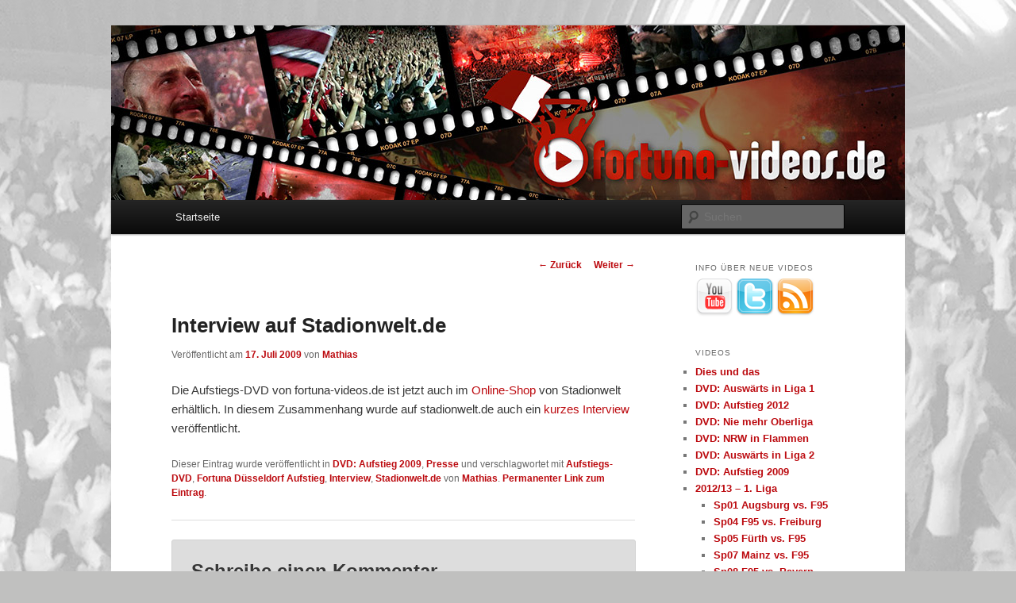

--- FILE ---
content_type: text/html; charset=UTF-8
request_url: http://www.fortuna-videos.de/interview-auf-stadionweltde/
body_size: 12881
content:
<!DOCTYPE html>
<!--[if IE 6]>
<html id="ie6" dir="ltr" lang="de" prefix="og: https://ogp.me/ns#">
<![endif]-->
<!--[if IE 7]>
<html id="ie7" dir="ltr" lang="de" prefix="og: https://ogp.me/ns#">
<![endif]-->
<!--[if IE 8]>
<html id="ie8" dir="ltr" lang="de" prefix="og: https://ogp.me/ns#">
<![endif]-->
<!--[if !(IE 6) & !(IE 7) & !(IE 8)]><!-->
<html dir="ltr" lang="de" prefix="og: https://ogp.me/ns#">
<!--<![endif]-->
<head>
<meta charset="UTF-8" />
<meta name="viewport" content="width=device-width" />

<link rel="profile" href="https://gmpg.org/xfn/11" />
<link rel="stylesheet" type="text/css" media="all" href="http://www.fortuna-videos.de/wp-content/themes/twentyeleven/style.css?ver=20221101" />
<link rel="pingback" href="http://www.fortuna-videos.de/xmlrpc.php">
<!--[if lt IE 9]>
<script src="http://www.fortuna-videos.de/wp-content/themes/twentyeleven/js/html5.js?ver=3.7.0" type="text/javascript"></script>
<![endif]-->

		<!-- All in One SEO 4.9.3 - aioseo.com -->
		<title>Interview auf Stadionwelt.de - Fortuna-Videos.de</title>
	<meta name="description" content="Die Aufstiegs-DVD von fortuna-videos.de ist jetzt auch im Online-Shop von Stadionwelt erhältlich. In diesem Zusammenhang wurde auf stadionwelt.de auch ein kurzes Interview veröffentlicht." />
	<meta name="robots" content="max-image-preview:large" />
	<meta name="author" content="Mathias"/>
	<link rel="canonical" href="http://www.fortuna-videos.de/interview-auf-stadionweltde/" />
	<meta name="generator" content="All in One SEO (AIOSEO) 4.9.3" />
		<meta property="og:locale" content="de_DE" />
		<meta property="og:site_name" content="Fortuna-Videos.de - Ultras Düsseldorf Videos Fortuna Düsseldorf Fans" />
		<meta property="og:type" content="article" />
		<meta property="og:title" content="Interview auf Stadionwelt.de - Fortuna-Videos.de" />
		<meta property="og:description" content="Die Aufstiegs-DVD von fortuna-videos.de ist jetzt auch im Online-Shop von Stadionwelt erhältlich. In diesem Zusammenhang wurde auf stadionwelt.de auch ein kurzes Interview veröffentlicht." />
		<meta property="og:url" content="http://www.fortuna-videos.de/interview-auf-stadionweltde/" />
		<meta property="article:published_time" content="2009-07-17T18:54:21+00:00" />
		<meta property="article:modified_time" content="2012-05-02T15:32:33+00:00" />
		<meta name="twitter:card" content="summary_large_image" />
		<meta name="twitter:title" content="Interview auf Stadionwelt.de - Fortuna-Videos.de" />
		<meta name="twitter:description" content="Die Aufstiegs-DVD von fortuna-videos.de ist jetzt auch im Online-Shop von Stadionwelt erhältlich. In diesem Zusammenhang wurde auf stadionwelt.de auch ein kurzes Interview veröffentlicht." />
		<script type="application/ld+json" class="aioseo-schema">
			{"@context":"https:\/\/schema.org","@graph":[{"@type":"BlogPosting","@id":"http:\/\/www.fortuna-videos.de\/interview-auf-stadionweltde\/#blogposting","name":"Interview auf Stadionwelt.de - Fortuna-Videos.de","headline":"Interview auf Stadionwelt.de","author":{"@id":"http:\/\/www.fortuna-videos.de\/author\/mathias\/#author"},"publisher":{"@id":"http:\/\/www.fortuna-videos.de\/#organization"},"datePublished":"2009-07-17T18:54:21+00:00","dateModified":"2012-05-02T15:32:33+00:00","inLanguage":"de-DE","mainEntityOfPage":{"@id":"http:\/\/www.fortuna-videos.de\/interview-auf-stadionweltde\/#webpage"},"isPartOf":{"@id":"http:\/\/www.fortuna-videos.de\/interview-auf-stadionweltde\/#webpage"},"articleSection":"DVD: Aufstieg 2009, Presse, Aufstiegs-DVD, Fortuna D\u00fcsseldorf Aufstieg, Interview, Stadionwelt.de"},{"@type":"BreadcrumbList","@id":"http:\/\/www.fortuna-videos.de\/interview-auf-stadionweltde\/#breadcrumblist","itemListElement":[{"@type":"ListItem","@id":"http:\/\/www.fortuna-videos.de#listItem","position":1,"name":"Home","item":"http:\/\/www.fortuna-videos.de","nextItem":{"@type":"ListItem","@id":"http:\/\/www.fortuna-videos.de\/category\/presse\/#listItem","name":"Presse"}},{"@type":"ListItem","@id":"http:\/\/www.fortuna-videos.de\/category\/presse\/#listItem","position":2,"name":"Presse","item":"http:\/\/www.fortuna-videos.de\/category\/presse\/","nextItem":{"@type":"ListItem","@id":"http:\/\/www.fortuna-videos.de\/interview-auf-stadionweltde\/#listItem","name":"Interview auf Stadionwelt.de"},"previousItem":{"@type":"ListItem","@id":"http:\/\/www.fortuna-videos.de#listItem","name":"Home"}},{"@type":"ListItem","@id":"http:\/\/www.fortuna-videos.de\/interview-auf-stadionweltde\/#listItem","position":3,"name":"Interview auf Stadionwelt.de","previousItem":{"@type":"ListItem","@id":"http:\/\/www.fortuna-videos.de\/category\/presse\/#listItem","name":"Presse"}}]},{"@type":"Organization","@id":"http:\/\/www.fortuna-videos.de\/#organization","name":"Fortuna-Videos.de","description":"Ultras D\u00fcsseldorf Videos Fortuna D\u00fcsseldorf Fans","url":"http:\/\/www.fortuna-videos.de\/"},{"@type":"Person","@id":"http:\/\/www.fortuna-videos.de\/author\/mathias\/#author","url":"http:\/\/www.fortuna-videos.de\/author\/mathias\/","name":"Mathias","image":{"@type":"ImageObject","@id":"http:\/\/www.fortuna-videos.de\/interview-auf-stadionweltde\/#authorImage","url":"http:\/\/2.gravatar.com\/avatar\/e34039b5a047dec586cd064da83b6892?s=96&d=mm&r=g","width":96,"height":96,"caption":"Mathias"}},{"@type":"WebPage","@id":"http:\/\/www.fortuna-videos.de\/interview-auf-stadionweltde\/#webpage","url":"http:\/\/www.fortuna-videos.de\/interview-auf-stadionweltde\/","name":"Interview auf Stadionwelt.de - Fortuna-Videos.de","description":"Die Aufstiegs-DVD von fortuna-videos.de ist jetzt auch im Online-Shop von Stadionwelt erh\u00e4ltlich. In diesem Zusammenhang wurde auf stadionwelt.de auch ein kurzes Interview ver\u00f6ffentlicht.","inLanguage":"de-DE","isPartOf":{"@id":"http:\/\/www.fortuna-videos.de\/#website"},"breadcrumb":{"@id":"http:\/\/www.fortuna-videos.de\/interview-auf-stadionweltde\/#breadcrumblist"},"author":{"@id":"http:\/\/www.fortuna-videos.de\/author\/mathias\/#author"},"creator":{"@id":"http:\/\/www.fortuna-videos.de\/author\/mathias\/#author"},"datePublished":"2009-07-17T18:54:21+00:00","dateModified":"2012-05-02T15:32:33+00:00"},{"@type":"WebSite","@id":"http:\/\/www.fortuna-videos.de\/#website","url":"http:\/\/www.fortuna-videos.de\/","name":"Fortuna-Videos.de","description":"Ultras D\u00fcsseldorf Videos Fortuna D\u00fcsseldorf Fans","inLanguage":"de-DE","publisher":{"@id":"http:\/\/www.fortuna-videos.de\/#organization"}}]}
		</script>
		<!-- All in One SEO -->

<link rel="alternate" type="application/rss+xml" title="Fortuna-Videos.de &raquo; Feed" href="http://www.fortuna-videos.de/feed/" />
<link rel="alternate" type="application/rss+xml" title="Fortuna-Videos.de &raquo; Kommentar-Feed" href="http://www.fortuna-videos.de/comments/feed/" />
<link rel="alternate" type="application/rss+xml" title="Fortuna-Videos.de &raquo; Kommentar-Feed zu Interview auf Stadionwelt.de" href="http://www.fortuna-videos.de/interview-auf-stadionweltde/feed/" />
		<!-- This site uses the Google Analytics by MonsterInsights plugin v9.11.1 - Using Analytics tracking - https://www.monsterinsights.com/ -->
		<!-- Note: MonsterInsights is not currently configured on this site. The site owner needs to authenticate with Google Analytics in the MonsterInsights settings panel. -->
					<!-- No tracking code set -->
				<!-- / Google Analytics by MonsterInsights -->
		<script type="text/javascript">
window._wpemojiSettings = {"baseUrl":"https:\/\/s.w.org\/images\/core\/emoji\/14.0.0\/72x72\/","ext":".png","svgUrl":"https:\/\/s.w.org\/images\/core\/emoji\/14.0.0\/svg\/","svgExt":".svg","source":{"concatemoji":"http:\/\/www.fortuna-videos.de\/wp-includes\/js\/wp-emoji-release.min.js?ver=6.1.9"}};
/*! This file is auto-generated */
!function(e,a,t){var n,r,o,i=a.createElement("canvas"),p=i.getContext&&i.getContext("2d");function s(e,t){var a=String.fromCharCode,e=(p.clearRect(0,0,i.width,i.height),p.fillText(a.apply(this,e),0,0),i.toDataURL());return p.clearRect(0,0,i.width,i.height),p.fillText(a.apply(this,t),0,0),e===i.toDataURL()}function c(e){var t=a.createElement("script");t.src=e,t.defer=t.type="text/javascript",a.getElementsByTagName("head")[0].appendChild(t)}for(o=Array("flag","emoji"),t.supports={everything:!0,everythingExceptFlag:!0},r=0;r<o.length;r++)t.supports[o[r]]=function(e){if(p&&p.fillText)switch(p.textBaseline="top",p.font="600 32px Arial",e){case"flag":return s([127987,65039,8205,9895,65039],[127987,65039,8203,9895,65039])?!1:!s([55356,56826,55356,56819],[55356,56826,8203,55356,56819])&&!s([55356,57332,56128,56423,56128,56418,56128,56421,56128,56430,56128,56423,56128,56447],[55356,57332,8203,56128,56423,8203,56128,56418,8203,56128,56421,8203,56128,56430,8203,56128,56423,8203,56128,56447]);case"emoji":return!s([129777,127995,8205,129778,127999],[129777,127995,8203,129778,127999])}return!1}(o[r]),t.supports.everything=t.supports.everything&&t.supports[o[r]],"flag"!==o[r]&&(t.supports.everythingExceptFlag=t.supports.everythingExceptFlag&&t.supports[o[r]]);t.supports.everythingExceptFlag=t.supports.everythingExceptFlag&&!t.supports.flag,t.DOMReady=!1,t.readyCallback=function(){t.DOMReady=!0},t.supports.everything||(n=function(){t.readyCallback()},a.addEventListener?(a.addEventListener("DOMContentLoaded",n,!1),e.addEventListener("load",n,!1)):(e.attachEvent("onload",n),a.attachEvent("onreadystatechange",function(){"complete"===a.readyState&&t.readyCallback()})),(e=t.source||{}).concatemoji?c(e.concatemoji):e.wpemoji&&e.twemoji&&(c(e.twemoji),c(e.wpemoji)))}(window,document,window._wpemojiSettings);
</script>
<style type="text/css">
img.wp-smiley,
img.emoji {
	display: inline !important;
	border: none !important;
	box-shadow: none !important;
	height: 1em !important;
	width: 1em !important;
	margin: 0 0.07em !important;
	vertical-align: -0.1em !important;
	background: none !important;
	padding: 0 !important;
}
</style>
	<link rel='stylesheet' id='moztheme2011-css' href='http://www.fortuna-videos.de/wp-content/plugins/twenty-eleven-theme-extensions/moztheme2011.css?ver=6.1.9' type='text/css' media='all' />
<link rel='stylesheet' id='wp-block-library-css' href='http://www.fortuna-videos.de/wp-includes/css/dist/block-library/style.min.css?ver=6.1.9' type='text/css' media='all' />
<style id='wp-block-library-theme-inline-css' type='text/css'>
.wp-block-audio figcaption{color:#555;font-size:13px;text-align:center}.is-dark-theme .wp-block-audio figcaption{color:hsla(0,0%,100%,.65)}.wp-block-audio{margin:0 0 1em}.wp-block-code{border:1px solid #ccc;border-radius:4px;font-family:Menlo,Consolas,monaco,monospace;padding:.8em 1em}.wp-block-embed figcaption{color:#555;font-size:13px;text-align:center}.is-dark-theme .wp-block-embed figcaption{color:hsla(0,0%,100%,.65)}.wp-block-embed{margin:0 0 1em}.blocks-gallery-caption{color:#555;font-size:13px;text-align:center}.is-dark-theme .blocks-gallery-caption{color:hsla(0,0%,100%,.65)}.wp-block-image figcaption{color:#555;font-size:13px;text-align:center}.is-dark-theme .wp-block-image figcaption{color:hsla(0,0%,100%,.65)}.wp-block-image{margin:0 0 1em}.wp-block-pullquote{border-top:4px solid;border-bottom:4px solid;margin-bottom:1.75em;color:currentColor}.wp-block-pullquote__citation,.wp-block-pullquote cite,.wp-block-pullquote footer{color:currentColor;text-transform:uppercase;font-size:.8125em;font-style:normal}.wp-block-quote{border-left:.25em solid;margin:0 0 1.75em;padding-left:1em}.wp-block-quote cite,.wp-block-quote footer{color:currentColor;font-size:.8125em;position:relative;font-style:normal}.wp-block-quote.has-text-align-right{border-left:none;border-right:.25em solid;padding-left:0;padding-right:1em}.wp-block-quote.has-text-align-center{border:none;padding-left:0}.wp-block-quote.is-large,.wp-block-quote.is-style-large,.wp-block-quote.is-style-plain{border:none}.wp-block-search .wp-block-search__label{font-weight:700}.wp-block-search__button{border:1px solid #ccc;padding:.375em .625em}:where(.wp-block-group.has-background){padding:1.25em 2.375em}.wp-block-separator.has-css-opacity{opacity:.4}.wp-block-separator{border:none;border-bottom:2px solid;margin-left:auto;margin-right:auto}.wp-block-separator.has-alpha-channel-opacity{opacity:1}.wp-block-separator:not(.is-style-wide):not(.is-style-dots){width:100px}.wp-block-separator.has-background:not(.is-style-dots){border-bottom:none;height:1px}.wp-block-separator.has-background:not(.is-style-wide):not(.is-style-dots){height:2px}.wp-block-table{margin:"0 0 1em 0"}.wp-block-table thead{border-bottom:3px solid}.wp-block-table tfoot{border-top:3px solid}.wp-block-table td,.wp-block-table th{word-break:normal}.wp-block-table figcaption{color:#555;font-size:13px;text-align:center}.is-dark-theme .wp-block-table figcaption{color:hsla(0,0%,100%,.65)}.wp-block-video figcaption{color:#555;font-size:13px;text-align:center}.is-dark-theme .wp-block-video figcaption{color:hsla(0,0%,100%,.65)}.wp-block-video{margin:0 0 1em}.wp-block-template-part.has-background{padding:1.25em 2.375em;margin-top:0;margin-bottom:0}
</style>
<link rel='stylesheet' id='aioseo/css/src/vue/standalone/blocks/table-of-contents/global.scss-css' href='http://www.fortuna-videos.de/wp-content/plugins/all-in-one-seo-pack/dist/Lite/assets/css/table-of-contents/global.e90f6d47.css?ver=4.9.3' type='text/css' media='all' />
<link rel='stylesheet' id='wc-blocks-vendors-style-css' href='http://www.fortuna-videos.de/wp-content/plugins/woocommerce/packages/woocommerce-blocks/build/wc-blocks-vendors-style.css?ver=8.7.5' type='text/css' media='all' />
<link rel='stylesheet' id='wc-blocks-style-css' href='http://www.fortuna-videos.de/wp-content/plugins/woocommerce/packages/woocommerce-blocks/build/wc-blocks-style.css?ver=8.7.5' type='text/css' media='all' />
<link rel='stylesheet' id='classic-theme-styles-css' href='http://www.fortuna-videos.de/wp-includes/css/classic-themes.min.css?ver=1' type='text/css' media='all' />
<style id='global-styles-inline-css' type='text/css'>
body{--wp--preset--color--black: #000;--wp--preset--color--cyan-bluish-gray: #abb8c3;--wp--preset--color--white: #fff;--wp--preset--color--pale-pink: #f78da7;--wp--preset--color--vivid-red: #cf2e2e;--wp--preset--color--luminous-vivid-orange: #ff6900;--wp--preset--color--luminous-vivid-amber: #fcb900;--wp--preset--color--light-green-cyan: #7bdcb5;--wp--preset--color--vivid-green-cyan: #00d084;--wp--preset--color--pale-cyan-blue: #8ed1fc;--wp--preset--color--vivid-cyan-blue: #0693e3;--wp--preset--color--vivid-purple: #9b51e0;--wp--preset--color--blue: #1982d1;--wp--preset--color--dark-gray: #373737;--wp--preset--color--medium-gray: #666;--wp--preset--color--light-gray: #e2e2e2;--wp--preset--gradient--vivid-cyan-blue-to-vivid-purple: linear-gradient(135deg,rgba(6,147,227,1) 0%,rgb(155,81,224) 100%);--wp--preset--gradient--light-green-cyan-to-vivid-green-cyan: linear-gradient(135deg,rgb(122,220,180) 0%,rgb(0,208,130) 100%);--wp--preset--gradient--luminous-vivid-amber-to-luminous-vivid-orange: linear-gradient(135deg,rgba(252,185,0,1) 0%,rgba(255,105,0,1) 100%);--wp--preset--gradient--luminous-vivid-orange-to-vivid-red: linear-gradient(135deg,rgba(255,105,0,1) 0%,rgb(207,46,46) 100%);--wp--preset--gradient--very-light-gray-to-cyan-bluish-gray: linear-gradient(135deg,rgb(238,238,238) 0%,rgb(169,184,195) 100%);--wp--preset--gradient--cool-to-warm-spectrum: linear-gradient(135deg,rgb(74,234,220) 0%,rgb(151,120,209) 20%,rgb(207,42,186) 40%,rgb(238,44,130) 60%,rgb(251,105,98) 80%,rgb(254,248,76) 100%);--wp--preset--gradient--blush-light-purple: linear-gradient(135deg,rgb(255,206,236) 0%,rgb(152,150,240) 100%);--wp--preset--gradient--blush-bordeaux: linear-gradient(135deg,rgb(254,205,165) 0%,rgb(254,45,45) 50%,rgb(107,0,62) 100%);--wp--preset--gradient--luminous-dusk: linear-gradient(135deg,rgb(255,203,112) 0%,rgb(199,81,192) 50%,rgb(65,88,208) 100%);--wp--preset--gradient--pale-ocean: linear-gradient(135deg,rgb(255,245,203) 0%,rgb(182,227,212) 50%,rgb(51,167,181) 100%);--wp--preset--gradient--electric-grass: linear-gradient(135deg,rgb(202,248,128) 0%,rgb(113,206,126) 100%);--wp--preset--gradient--midnight: linear-gradient(135deg,rgb(2,3,129) 0%,rgb(40,116,252) 100%);--wp--preset--duotone--dark-grayscale: url('#wp-duotone-dark-grayscale');--wp--preset--duotone--grayscale: url('#wp-duotone-grayscale');--wp--preset--duotone--purple-yellow: url('#wp-duotone-purple-yellow');--wp--preset--duotone--blue-red: url('#wp-duotone-blue-red');--wp--preset--duotone--midnight: url('#wp-duotone-midnight');--wp--preset--duotone--magenta-yellow: url('#wp-duotone-magenta-yellow');--wp--preset--duotone--purple-green: url('#wp-duotone-purple-green');--wp--preset--duotone--blue-orange: url('#wp-duotone-blue-orange');--wp--preset--font-size--small: 13px;--wp--preset--font-size--medium: 20px;--wp--preset--font-size--large: 36px;--wp--preset--font-size--x-large: 42px;--wp--preset--spacing--20: 0.44rem;--wp--preset--spacing--30: 0.67rem;--wp--preset--spacing--40: 1rem;--wp--preset--spacing--50: 1.5rem;--wp--preset--spacing--60: 2.25rem;--wp--preset--spacing--70: 3.38rem;--wp--preset--spacing--80: 5.06rem;}:where(.is-layout-flex){gap: 0.5em;}body .is-layout-flow > .alignleft{float: left;margin-inline-start: 0;margin-inline-end: 2em;}body .is-layout-flow > .alignright{float: right;margin-inline-start: 2em;margin-inline-end: 0;}body .is-layout-flow > .aligncenter{margin-left: auto !important;margin-right: auto !important;}body .is-layout-constrained > .alignleft{float: left;margin-inline-start: 0;margin-inline-end: 2em;}body .is-layout-constrained > .alignright{float: right;margin-inline-start: 2em;margin-inline-end: 0;}body .is-layout-constrained > .aligncenter{margin-left: auto !important;margin-right: auto !important;}body .is-layout-constrained > :where(:not(.alignleft):not(.alignright):not(.alignfull)){max-width: var(--wp--style--global--content-size);margin-left: auto !important;margin-right: auto !important;}body .is-layout-constrained > .alignwide{max-width: var(--wp--style--global--wide-size);}body .is-layout-flex{display: flex;}body .is-layout-flex{flex-wrap: wrap;align-items: center;}body .is-layout-flex > *{margin: 0;}:where(.wp-block-columns.is-layout-flex){gap: 2em;}.has-black-color{color: var(--wp--preset--color--black) !important;}.has-cyan-bluish-gray-color{color: var(--wp--preset--color--cyan-bluish-gray) !important;}.has-white-color{color: var(--wp--preset--color--white) !important;}.has-pale-pink-color{color: var(--wp--preset--color--pale-pink) !important;}.has-vivid-red-color{color: var(--wp--preset--color--vivid-red) !important;}.has-luminous-vivid-orange-color{color: var(--wp--preset--color--luminous-vivid-orange) !important;}.has-luminous-vivid-amber-color{color: var(--wp--preset--color--luminous-vivid-amber) !important;}.has-light-green-cyan-color{color: var(--wp--preset--color--light-green-cyan) !important;}.has-vivid-green-cyan-color{color: var(--wp--preset--color--vivid-green-cyan) !important;}.has-pale-cyan-blue-color{color: var(--wp--preset--color--pale-cyan-blue) !important;}.has-vivid-cyan-blue-color{color: var(--wp--preset--color--vivid-cyan-blue) !important;}.has-vivid-purple-color{color: var(--wp--preset--color--vivid-purple) !important;}.has-black-background-color{background-color: var(--wp--preset--color--black) !important;}.has-cyan-bluish-gray-background-color{background-color: var(--wp--preset--color--cyan-bluish-gray) !important;}.has-white-background-color{background-color: var(--wp--preset--color--white) !important;}.has-pale-pink-background-color{background-color: var(--wp--preset--color--pale-pink) !important;}.has-vivid-red-background-color{background-color: var(--wp--preset--color--vivid-red) !important;}.has-luminous-vivid-orange-background-color{background-color: var(--wp--preset--color--luminous-vivid-orange) !important;}.has-luminous-vivid-amber-background-color{background-color: var(--wp--preset--color--luminous-vivid-amber) !important;}.has-light-green-cyan-background-color{background-color: var(--wp--preset--color--light-green-cyan) !important;}.has-vivid-green-cyan-background-color{background-color: var(--wp--preset--color--vivid-green-cyan) !important;}.has-pale-cyan-blue-background-color{background-color: var(--wp--preset--color--pale-cyan-blue) !important;}.has-vivid-cyan-blue-background-color{background-color: var(--wp--preset--color--vivid-cyan-blue) !important;}.has-vivid-purple-background-color{background-color: var(--wp--preset--color--vivid-purple) !important;}.has-black-border-color{border-color: var(--wp--preset--color--black) !important;}.has-cyan-bluish-gray-border-color{border-color: var(--wp--preset--color--cyan-bluish-gray) !important;}.has-white-border-color{border-color: var(--wp--preset--color--white) !important;}.has-pale-pink-border-color{border-color: var(--wp--preset--color--pale-pink) !important;}.has-vivid-red-border-color{border-color: var(--wp--preset--color--vivid-red) !important;}.has-luminous-vivid-orange-border-color{border-color: var(--wp--preset--color--luminous-vivid-orange) !important;}.has-luminous-vivid-amber-border-color{border-color: var(--wp--preset--color--luminous-vivid-amber) !important;}.has-light-green-cyan-border-color{border-color: var(--wp--preset--color--light-green-cyan) !important;}.has-vivid-green-cyan-border-color{border-color: var(--wp--preset--color--vivid-green-cyan) !important;}.has-pale-cyan-blue-border-color{border-color: var(--wp--preset--color--pale-cyan-blue) !important;}.has-vivid-cyan-blue-border-color{border-color: var(--wp--preset--color--vivid-cyan-blue) !important;}.has-vivid-purple-border-color{border-color: var(--wp--preset--color--vivid-purple) !important;}.has-vivid-cyan-blue-to-vivid-purple-gradient-background{background: var(--wp--preset--gradient--vivid-cyan-blue-to-vivid-purple) !important;}.has-light-green-cyan-to-vivid-green-cyan-gradient-background{background: var(--wp--preset--gradient--light-green-cyan-to-vivid-green-cyan) !important;}.has-luminous-vivid-amber-to-luminous-vivid-orange-gradient-background{background: var(--wp--preset--gradient--luminous-vivid-amber-to-luminous-vivid-orange) !important;}.has-luminous-vivid-orange-to-vivid-red-gradient-background{background: var(--wp--preset--gradient--luminous-vivid-orange-to-vivid-red) !important;}.has-very-light-gray-to-cyan-bluish-gray-gradient-background{background: var(--wp--preset--gradient--very-light-gray-to-cyan-bluish-gray) !important;}.has-cool-to-warm-spectrum-gradient-background{background: var(--wp--preset--gradient--cool-to-warm-spectrum) !important;}.has-blush-light-purple-gradient-background{background: var(--wp--preset--gradient--blush-light-purple) !important;}.has-blush-bordeaux-gradient-background{background: var(--wp--preset--gradient--blush-bordeaux) !important;}.has-luminous-dusk-gradient-background{background: var(--wp--preset--gradient--luminous-dusk) !important;}.has-pale-ocean-gradient-background{background: var(--wp--preset--gradient--pale-ocean) !important;}.has-electric-grass-gradient-background{background: var(--wp--preset--gradient--electric-grass) !important;}.has-midnight-gradient-background{background: var(--wp--preset--gradient--midnight) !important;}.has-small-font-size{font-size: var(--wp--preset--font-size--small) !important;}.has-medium-font-size{font-size: var(--wp--preset--font-size--medium) !important;}.has-large-font-size{font-size: var(--wp--preset--font-size--large) !important;}.has-x-large-font-size{font-size: var(--wp--preset--font-size--x-large) !important;}
.wp-block-navigation a:where(:not(.wp-element-button)){color: inherit;}
:where(.wp-block-columns.is-layout-flex){gap: 2em;}
.wp-block-pullquote{font-size: 1.5em;line-height: 1.6;}
</style>
<link rel='stylesheet' id='woocommerce-layout-css' href='http://www.fortuna-videos.de/wp-content/plugins/woocommerce/assets/css/woocommerce-layout.css?ver=7.1.0' type='text/css' media='all' />
<link rel='stylesheet' id='woocommerce-smallscreen-css' href='http://www.fortuna-videos.de/wp-content/plugins/woocommerce/assets/css/woocommerce-smallscreen.css?ver=7.1.0' type='text/css' media='only screen and (max-width: 768px)' />
<link rel='stylesheet' id='woocommerce-general-css' href='http://www.fortuna-videos.de/wp-content/plugins/woocommerce/assets/css/woocommerce.css?ver=7.1.0' type='text/css' media='all' />
<style id='woocommerce-inline-inline-css' type='text/css'>
.woocommerce form .form-row .required { visibility: visible; }
</style>
<link rel='stylesheet' id='twentyeleven-block-style-css' href='http://www.fortuna-videos.de/wp-content/themes/twentyeleven/blocks.css?ver=20220927' type='text/css' media='all' />
<script type='text/javascript' src='http://www.fortuna-videos.de/wp-includes/js/jquery/jquery.min.js?ver=3.6.1' id='jquery-core-js'></script>
<script type='text/javascript' src='http://www.fortuna-videos.de/wp-includes/js/jquery/jquery-migrate.min.js?ver=3.3.2' id='jquery-migrate-js'></script>
<link rel="https://api.w.org/" href="http://www.fortuna-videos.de/wp-json/" /><link rel="alternate" type="application/json" href="http://www.fortuna-videos.de/wp-json/wp/v2/posts/64" /><link rel="EditURI" type="application/rsd+xml" title="RSD" href="http://www.fortuna-videos.de/xmlrpc.php?rsd" />
<link rel="wlwmanifest" type="application/wlwmanifest+xml" href="http://www.fortuna-videos.de/wp-includes/wlwmanifest.xml" />
<meta name="generator" content="WordPress 6.1.9" />
<meta name="generator" content="WooCommerce 7.1.0" />
<link rel='shortlink' href='http://www.fortuna-videos.de/?p=64' />
<link rel="alternate" type="application/json+oembed" href="http://www.fortuna-videos.de/wp-json/oembed/1.0/embed?url=http%3A%2F%2Fwww.fortuna-videos.de%2Finterview-auf-stadionweltde%2F" />
<link rel="alternate" type="text/xml+oembed" href="http://www.fortuna-videos.de/wp-json/oembed/1.0/embed?url=http%3A%2F%2Fwww.fortuna-videos.de%2Finterview-auf-stadionweltde%2F&#038;format=xml" />
<style data-context="foundation-flickity-css">/*! Flickity v2.0.2
http://flickity.metafizzy.co
---------------------------------------------- */.flickity-enabled{position:relative}.flickity-enabled:focus{outline:0}.flickity-viewport{overflow:hidden;position:relative;height:100%}.flickity-slider{position:absolute;width:100%;height:100%}.flickity-enabled.is-draggable{-webkit-tap-highlight-color:transparent;tap-highlight-color:transparent;-webkit-user-select:none;-moz-user-select:none;-ms-user-select:none;user-select:none}.flickity-enabled.is-draggable .flickity-viewport{cursor:move;cursor:-webkit-grab;cursor:grab}.flickity-enabled.is-draggable .flickity-viewport.is-pointer-down{cursor:-webkit-grabbing;cursor:grabbing}.flickity-prev-next-button{position:absolute;top:50%;width:44px;height:44px;border:none;border-radius:50%;background:#fff;background:hsla(0,0%,100%,.75);cursor:pointer;-webkit-transform:translateY(-50%);transform:translateY(-50%)}.flickity-prev-next-button:hover{background:#fff}.flickity-prev-next-button:focus{outline:0;box-shadow:0 0 0 5px #09f}.flickity-prev-next-button:active{opacity:.6}.flickity-prev-next-button.previous{left:10px}.flickity-prev-next-button.next{right:10px}.flickity-rtl .flickity-prev-next-button.previous{left:auto;right:10px}.flickity-rtl .flickity-prev-next-button.next{right:auto;left:10px}.flickity-prev-next-button:disabled{opacity:.3;cursor:auto}.flickity-prev-next-button svg{position:absolute;left:20%;top:20%;width:60%;height:60%}.flickity-prev-next-button .arrow{fill:#333}.flickity-page-dots{position:absolute;width:100%;bottom:-25px;padding:0;margin:0;list-style:none;text-align:center;line-height:1}.flickity-rtl .flickity-page-dots{direction:rtl}.flickity-page-dots .dot{display:inline-block;width:10px;height:10px;margin:0 8px;background:#333;border-radius:50%;opacity:.25;cursor:pointer}.flickity-page-dots .dot.is-selected{opacity:1}</style><style data-context="foundation-slideout-css">.slideout-menu{position:fixed;left:0;top:0;bottom:0;right:auto;z-index:0;width:256px;overflow-y:auto;-webkit-overflow-scrolling:touch;display:none}.slideout-menu.pushit-right{left:auto;right:0}.slideout-panel{position:relative;z-index:1;will-change:transform}.slideout-open,.slideout-open .slideout-panel,.slideout-open body{overflow:hidden}.slideout-open .slideout-menu{display:block}.pushit{display:none}</style>	<style>
		/* Link color */
		a,
		#site-title a:focus,
		#site-title a:hover,
		#site-title a:active,
		.entry-title a:hover,
		.entry-title a:focus,
		.entry-title a:active,
		.widget_twentyeleven_ephemera .comments-link a:hover,
		section.recent-posts .other-recent-posts a[rel="bookmark"]:hover,
		section.recent-posts .other-recent-posts .comments-link a:hover,
		.format-image footer.entry-meta a:hover,
		#site-generator a:hover {
			color: #bc0b10;
		}
		section.recent-posts .other-recent-posts .comments-link a:hover {
			border-color: #bc0b10;
		}
		article.feature-image.small .entry-summary p a:hover,
		.entry-header .comments-link a:hover,
		.entry-header .comments-link a:focus,
		.entry-header .comments-link a:active,
		.feature-slider a.active {
			background-color: #bc0b10;
		}
	</style>
		<noscript><style>.woocommerce-product-gallery{ opacity: 1 !important; }</style></noscript>
			<style type="text/css" id="twentyeleven-header-css">
				#site-title,
		#site-description {
			position: absolute;
			clip: rect(1px 1px 1px 1px); /* IE6, IE7 */
			clip: rect(1px, 1px, 1px, 1px);
		}
				</style>
		<style type="text/css" id="custom-background-css">
body.custom-background { background-color: #c0c0bf; background-image: url("http://fortuna-videos.com/wp-content/uploads/hinter_hell4.jpg"); background-position: center top; background-size: auto; background-repeat: no-repeat; background-attachment: fixed; }
</style>
	<style>.ios7.web-app-mode.has-fixed header{ background-color: rgba(3,122,221,.88);}</style></head>

<body class="post-template-default single single-post postid-64 single-format-standard custom-background wp-embed-responsive theme-twentyeleven woocommerce-no-js two-column right-sidebar moz-sidebar-adjust">
<div class="skip-link"><a class="assistive-text" href="#content">Zum Inhalt wechseln</a></div><svg xmlns="http://www.w3.org/2000/svg" viewBox="0 0 0 0" width="0" height="0" focusable="false" role="none" style="visibility: hidden; position: absolute; left: -9999px; overflow: hidden;" ><defs><filter id="wp-duotone-dark-grayscale"><feColorMatrix color-interpolation-filters="sRGB" type="matrix" values=" .299 .587 .114 0 0 .299 .587 .114 0 0 .299 .587 .114 0 0 .299 .587 .114 0 0 " /><feComponentTransfer color-interpolation-filters="sRGB" ><feFuncR type="table" tableValues="0 0.498039215686" /><feFuncG type="table" tableValues="0 0.498039215686" /><feFuncB type="table" tableValues="0 0.498039215686" /><feFuncA type="table" tableValues="1 1" /></feComponentTransfer><feComposite in2="SourceGraphic" operator="in" /></filter></defs></svg><svg xmlns="http://www.w3.org/2000/svg" viewBox="0 0 0 0" width="0" height="0" focusable="false" role="none" style="visibility: hidden; position: absolute; left: -9999px; overflow: hidden;" ><defs><filter id="wp-duotone-grayscale"><feColorMatrix color-interpolation-filters="sRGB" type="matrix" values=" .299 .587 .114 0 0 .299 .587 .114 0 0 .299 .587 .114 0 0 .299 .587 .114 0 0 " /><feComponentTransfer color-interpolation-filters="sRGB" ><feFuncR type="table" tableValues="0 1" /><feFuncG type="table" tableValues="0 1" /><feFuncB type="table" tableValues="0 1" /><feFuncA type="table" tableValues="1 1" /></feComponentTransfer><feComposite in2="SourceGraphic" operator="in" /></filter></defs></svg><svg xmlns="http://www.w3.org/2000/svg" viewBox="0 0 0 0" width="0" height="0" focusable="false" role="none" style="visibility: hidden; position: absolute; left: -9999px; overflow: hidden;" ><defs><filter id="wp-duotone-purple-yellow"><feColorMatrix color-interpolation-filters="sRGB" type="matrix" values=" .299 .587 .114 0 0 .299 .587 .114 0 0 .299 .587 .114 0 0 .299 .587 .114 0 0 " /><feComponentTransfer color-interpolation-filters="sRGB" ><feFuncR type="table" tableValues="0.549019607843 0.988235294118" /><feFuncG type="table" tableValues="0 1" /><feFuncB type="table" tableValues="0.717647058824 0.254901960784" /><feFuncA type="table" tableValues="1 1" /></feComponentTransfer><feComposite in2="SourceGraphic" operator="in" /></filter></defs></svg><svg xmlns="http://www.w3.org/2000/svg" viewBox="0 0 0 0" width="0" height="0" focusable="false" role="none" style="visibility: hidden; position: absolute; left: -9999px; overflow: hidden;" ><defs><filter id="wp-duotone-blue-red"><feColorMatrix color-interpolation-filters="sRGB" type="matrix" values=" .299 .587 .114 0 0 .299 .587 .114 0 0 .299 .587 .114 0 0 .299 .587 .114 0 0 " /><feComponentTransfer color-interpolation-filters="sRGB" ><feFuncR type="table" tableValues="0 1" /><feFuncG type="table" tableValues="0 0.278431372549" /><feFuncB type="table" tableValues="0.592156862745 0.278431372549" /><feFuncA type="table" tableValues="1 1" /></feComponentTransfer><feComposite in2="SourceGraphic" operator="in" /></filter></defs></svg><svg xmlns="http://www.w3.org/2000/svg" viewBox="0 0 0 0" width="0" height="0" focusable="false" role="none" style="visibility: hidden; position: absolute; left: -9999px; overflow: hidden;" ><defs><filter id="wp-duotone-midnight"><feColorMatrix color-interpolation-filters="sRGB" type="matrix" values=" .299 .587 .114 0 0 .299 .587 .114 0 0 .299 .587 .114 0 0 .299 .587 .114 0 0 " /><feComponentTransfer color-interpolation-filters="sRGB" ><feFuncR type="table" tableValues="0 0" /><feFuncG type="table" tableValues="0 0.647058823529" /><feFuncB type="table" tableValues="0 1" /><feFuncA type="table" tableValues="1 1" /></feComponentTransfer><feComposite in2="SourceGraphic" operator="in" /></filter></defs></svg><svg xmlns="http://www.w3.org/2000/svg" viewBox="0 0 0 0" width="0" height="0" focusable="false" role="none" style="visibility: hidden; position: absolute; left: -9999px; overflow: hidden;" ><defs><filter id="wp-duotone-magenta-yellow"><feColorMatrix color-interpolation-filters="sRGB" type="matrix" values=" .299 .587 .114 0 0 .299 .587 .114 0 0 .299 .587 .114 0 0 .299 .587 .114 0 0 " /><feComponentTransfer color-interpolation-filters="sRGB" ><feFuncR type="table" tableValues="0.780392156863 1" /><feFuncG type="table" tableValues="0 0.949019607843" /><feFuncB type="table" tableValues="0.352941176471 0.470588235294" /><feFuncA type="table" tableValues="1 1" /></feComponentTransfer><feComposite in2="SourceGraphic" operator="in" /></filter></defs></svg><svg xmlns="http://www.w3.org/2000/svg" viewBox="0 0 0 0" width="0" height="0" focusable="false" role="none" style="visibility: hidden; position: absolute; left: -9999px; overflow: hidden;" ><defs><filter id="wp-duotone-purple-green"><feColorMatrix color-interpolation-filters="sRGB" type="matrix" values=" .299 .587 .114 0 0 .299 .587 .114 0 0 .299 .587 .114 0 0 .299 .587 .114 0 0 " /><feComponentTransfer color-interpolation-filters="sRGB" ><feFuncR type="table" tableValues="0.650980392157 0.403921568627" /><feFuncG type="table" tableValues="0 1" /><feFuncB type="table" tableValues="0.447058823529 0.4" /><feFuncA type="table" tableValues="1 1" /></feComponentTransfer><feComposite in2="SourceGraphic" operator="in" /></filter></defs></svg><svg xmlns="http://www.w3.org/2000/svg" viewBox="0 0 0 0" width="0" height="0" focusable="false" role="none" style="visibility: hidden; position: absolute; left: -9999px; overflow: hidden;" ><defs><filter id="wp-duotone-blue-orange"><feColorMatrix color-interpolation-filters="sRGB" type="matrix" values=" .299 .587 .114 0 0 .299 .587 .114 0 0 .299 .587 .114 0 0 .299 .587 .114 0 0 " /><feComponentTransfer color-interpolation-filters="sRGB" ><feFuncR type="table" tableValues="0.0980392156863 1" /><feFuncG type="table" tableValues="0 0.662745098039" /><feFuncB type="table" tableValues="0.847058823529 0.419607843137" /><feFuncA type="table" tableValues="1 1" /></feComponentTransfer><feComposite in2="SourceGraphic" operator="in" /></filter></defs></svg><div id="page" class="hfeed">
	<header id="branding">
			<hgroup>
				<h1 id="site-title"><span><a href="http://www.fortuna-videos.de/" rel="home">Fortuna-Videos.de</a></span></h1>
				<h2 id="site-description">Ultras Düsseldorf Videos Fortuna Düsseldorf Fans</h2>
			</hgroup>

						<a href="http://www.fortuna-videos.de/">
									<img src="http://www.fortuna-videos.de/wp-content/uploads/header_kleiner_logo_mit.jpg" width="1000" height="220" alt="Fortuna-Videos.de" />
								</a>
			
						<div class="only-search with-image">
					<form method="get" id="searchform" action="http://www.fortuna-videos.de/">
		<label for="s" class="assistive-text">Suchen</label>
		<input type="text" class="field" name="s" id="s" placeholder="Suchen" />
		<input type="submit" class="submit" name="submit" id="searchsubmit" value="Suchen" />
	</form>
			</div>
				
			<nav id="access">
				<h3 class="assistive-text">Hauptmenü</h3>
				<div class="menu-hauptmenue-container"><ul id="menu-hauptmenue" class="menu"><li id="menu-item-4306" class="menu-item menu-item-type-custom menu-item-object-custom menu-item-home menu-item-4306"><a href="http://www.fortuna-videos.de">Startseite</a></li>
</ul></div>			</nav><!-- #access -->
	</header><!-- #branding -->


	<div id="main">

		<div id="primary">
			<div id="content" role="main">

				
					<nav id="nav-single">
						<h3 class="assistive-text">Beitrags-Navigation</h3>
						<span class="nav-previous"><a href="http://www.fortuna-videos.de/fortuna-videosde-bei-ehrensenfde/" rel="prev"><span class="meta-nav">&larr;</span> Zurück</a></span>
						<span class="nav-next"><a href="http://www.fortuna-videos.de/erfolgreicher-verkaufsstart-der-aufstiegs-dvd/" rel="next">Weiter <span class="meta-nav">&rarr;</span></a></span>
					</nav><!-- #nav-single -->

					
<article id="post-64" class="post-64 post type-post status-publish format-standard hentry category-dvd-aufstieg-2009 category-presse tag-aufstiegs-dvd tag-fortuna-duesseldorf-aufstieg tag-interview tag-stadionwelt-de">
	<header class="entry-header">
		<h1 class="entry-title">Interview auf Stadionwelt.de</h1>

				<div class="entry-meta">
			<span class="sep">Veröffentlicht am </span><a href="http://www.fortuna-videos.de/interview-auf-stadionweltde/" title="18:54" rel="bookmark"><time class="entry-date" datetime="2009-07-17T18:54:21+00:00">17. Juli 2009</time></a><span class="by-author"> <span class="sep"> von </span> <span class="author vcard"><a class="url fn n" href="http://www.fortuna-videos.de/author/mathias/" title="Alle Beiträge von Mathias anzeigen" rel="author">Mathias</a></span></span>		</div><!-- .entry-meta -->
			</header><!-- .entry-header -->

	<div class="entry-content">
		<p>Die Aufstiegs-DVD von fortuna-videos.de ist jetzt auch im <a href="http://stadionwelt-shop.de/shop/article_ST0414/DVD-Aufstieg-2009---Alles-andere-ist-nur-G%C3%A4nsehaut.html?shop_param=cid%3D15%26aid%3DST0414%26" target="_blank">Online-Shop</a> von Stadionwelt erhältlich. In diesem Zusammenhang wurde auf stadionwelt.de auch ein <a href="http://www.stadionwelt.de/neu/sw_fans/index.php?folder=sites&amp;site=news_detail&amp;news_id=2818" target="_blank">kurzes Interview</a> veröffentlicht.</p>
			</div><!-- .entry-content -->

	<footer class="entry-meta">
		Dieser Eintrag wurde veröffentlicht in <a href="http://www.fortuna-videos.de/category/dvd-aufstieg-2009/" rel="category tag">DVD: Aufstieg 2009</a>, <a href="http://www.fortuna-videos.de/category/presse/" rel="category tag">Presse</a> und verschlagwortet mit <a href="http://www.fortuna-videos.de/tag/aufstiegs-dvd/" rel="tag">Aufstiegs-DVD</a>, <a href="http://www.fortuna-videos.de/tag/fortuna-duesseldorf-aufstieg/" rel="tag">Fortuna Düsseldorf Aufstieg</a>, <a href="http://www.fortuna-videos.de/tag/interview/" rel="tag">Interview</a>, <a href="http://www.fortuna-videos.de/tag/stadionwelt-de/" rel="tag">Stadionwelt.de</a> von <a href="http://www.fortuna-videos.de/author/mathias/">Mathias</a>. <a href="http://www.fortuna-videos.de/interview-auf-stadionweltde/" title="Permalink zu Interview auf Stadionwelt.de" rel="bookmark">Permanenter Link zum Eintrag</a>.
		
			</footer><!-- .entry-meta -->
</article><!-- #post-64 -->

						<div id="comments">
	
	
	
		<div id="respond" class="comment-respond">
		<h3 id="reply-title" class="comment-reply-title">Schreibe einen Kommentar <small><a rel="nofollow" id="cancel-comment-reply-link" href="/interview-auf-stadionweltde/#respond" style="display:none;">Antwort abbrechen</a></small></h3><form action="http://www.fortuna-videos.de/wp-comments-post.php" method="post" id="commentform" class="comment-form"><p class="comment-notes"><span id="email-notes">Deine E-Mail-Adresse wird nicht veröffentlicht.</span> <span class="required-field-message">Erforderliche Felder sind mit <span class="required">*</span> markiert</span></p><p class="comment-form-comment"><label for="comment">Kommentar <span class="required">*</span></label> <textarea autocomplete="new-password"  id="eb0c9ff33c"  name="eb0c9ff33c"   cols="45" rows="8" maxlength="65525" required="required"></textarea><textarea id="comment" aria-label="hp-comment" aria-hidden="true" name="comment" autocomplete="new-password" style="padding:0 !important;clip:rect(1px, 1px, 1px, 1px) !important;position:absolute !important;white-space:nowrap !important;height:1px !important;width:1px !important;overflow:hidden !important;" tabindex="-1"></textarea><script data-noptimize>document.getElementById("comment").setAttribute( "id", "afafcaa8e7a68eff4a32ebe5fa7a5ec4" );document.getElementById("eb0c9ff33c").setAttribute( "id", "comment" );</script></p><p class="comment-form-author"><label for="author">Name <span class="required">*</span></label> <input id="author" name="author" type="text" value="" size="30" maxlength="245" autocomplete="name" required="required" /></p>
<p class="comment-form-email"><label for="email">E-Mail-Adresse <span class="required">*</span></label> <input id="email" name="email" type="text" value="" size="30" maxlength="100" aria-describedby="email-notes" autocomplete="email" required="required" /></p>
<p class="comment-form-url"><label for="url">Website</label> <input id="url" name="url" type="text" value="" size="30" maxlength="200" autocomplete="url" /></p>
<p class="comment-form-cookies-consent"><input id="wp-comment-cookies-consent" name="wp-comment-cookies-consent" type="checkbox" value="yes" /> <label for="wp-comment-cookies-consent">Meinen Namen, meine E-Mail-Adresse und meine Website in diesem Browser für die nächste Kommentierung speichern.</label></p>
<p class="form-submit"><input name="submit" type="submit" id="submit" class="submit" value="Kommentar abschicken" /> <input type='hidden' name='comment_post_ID' value='64' id='comment_post_ID' />
<input type='hidden' name='comment_parent' id='comment_parent' value='0' />
</p><p style="display: none;"><input type="hidden" id="akismet_comment_nonce" name="akismet_comment_nonce" value="3bc6c2e111" /></p><p style="display: none !important;" class="akismet-fields-container" data-prefix="ak_"><label>&#916;<textarea name="ak_hp_textarea" cols="45" rows="8" maxlength="100"></textarea></label><input type="hidden" id="ak_js_1" name="ak_js" value="53"/><script>document.getElementById( "ak_js_1" ).setAttribute( "value", ( new Date() ).getTime() );</script></p></form>	</div><!-- #respond -->
	
</div><!-- #comments -->

				
			</div><!-- #content -->
		</div><!-- #primary -->

		<div id="secondary" class="widget-area" role="complementary">
			<aside id="text-2" class="widget widget_text"><h3 class="widget-title">Info über neue Videos</h3>			<div class="textwidget"><a href="http://www.youtube.com/user/f959595?ob=0&feature=results_main" target="_blank" rel="noopener"><img src="http://fortuna-videos.com/wp-content/uploads/Youtube_48x48.png"></a>

<a href="http://twitter.com/#!/f95videos" target="_blank" rel="noopener"><img src="http://fortuna-videos.com/wp-content/uploads/Twitter_48x48.png"></a>

<a href="http://www.fortuna-videos.com/feed/" target="_blank" rel="noopener"><img src="http://fortuna-videos.com/wp-content/uploads/Feed_48x48.png"></a></div>
		</aside><aside id="categories-3" class="widget widget_categories"><h3 class="widget-title">Videos</h3>
			<ul>
					<li class="cat-item cat-item-117"><a href="http://www.fortuna-videos.de/category/dies-und-das/">Dies und das</a>
</li>
	<li class="cat-item cat-item-388"><a href="http://www.fortuna-videos.de/category/dvd-auswarts-in-liga-1/">DVD: Auswärts in Liga 1</a>
</li>
	<li class="cat-item cat-item-382"><a href="http://www.fortuna-videos.de/category/dvd-aufstieg-2012/">DVD: Aufstieg 2012</a>
</li>
	<li class="cat-item cat-item-121"><a href="http://www.fortuna-videos.de/category/film-nie-mehr-oberliga/">DVD: Nie mehr Oberliga</a>
</li>
	<li class="cat-item cat-item-120"><a href="http://www.fortuna-videos.de/category/dvd-nrw-in-flammen/">DVD: NRW in Flammen</a>
</li>
	<li class="cat-item cat-item-119"><a href="http://www.fortuna-videos.de/category/dvd-auswarts-in-liga-2/">DVD: Auswärts in Liga 2</a>
</li>
	<li class="cat-item cat-item-118"><a href="http://www.fortuna-videos.de/category/dvd-aufstieg-2009/">DVD: Aufstieg 2009</a>
</li>
	<li class="cat-item cat-item-380"><a href="http://www.fortuna-videos.de/category/201213-1-liga/">2012/13 &#8211; 1. Liga</a>
<ul class='children'>
	<li class="cat-item cat-item-381"><a href="http://www.fortuna-videos.de/category/201213-1-liga/sp01-augsburg-vs-f95/">Sp01 Augsburg vs. F95</a>
</li>
	<li class="cat-item cat-item-383"><a href="http://www.fortuna-videos.de/category/201213-1-liga/sp04-f95-vs-freiburg/">Sp04 F95 vs. Freiburg</a>
</li>
	<li class="cat-item cat-item-384"><a href="http://www.fortuna-videos.de/category/201213-1-liga/sp05-furth-vs-f95/">Sp05 Fürth vs. F95</a>
</li>
	<li class="cat-item cat-item-386"><a href="http://www.fortuna-videos.de/category/201213-1-liga/sp07-mainz-vs-f95/">Sp07 Mainz vs. F95</a>
</li>
	<li class="cat-item cat-item-385"><a href="http://www.fortuna-videos.de/category/201213-1-liga/sp08-f95-vs-bayern/">Sp08 F95 vs. Bayern</a>
</li>
	<li class="cat-item cat-item-387"><a href="http://www.fortuna-videos.de/category/201213-1-liga/sp25-bayern-vs-f95/">Sp25 Bayern vs. F95</a>
</li>
</ul>
</li>
	<li class="cat-item cat-item-106"><a href="http://www.fortuna-videos.de/category/2011-12-2-liga/">2011/12 &#8211; 2. Liga</a>
<ul class='children'>
	<li class="cat-item cat-item-116"><a href="http://www.fortuna-videos.de/category/2011-12-2-liga/dfb-pokal-kassel-vs-f95/">DFB-Pokal: Kassel vs. F95</a>
</li>
	<li class="cat-item cat-item-371"><a href="http://www.fortuna-videos.de/category/2011-12-2-liga/relegation-berlin-vs-f95/">Relegation Berlin vs. F95</a>
</li>
	<li class="cat-item cat-item-115"><a href="http://www.fortuna-videos.de/category/2011-12-2-liga/sp01-f95-vs-bochum/">Sp01 F95 vs. Bochum</a>
</li>
	<li class="cat-item cat-item-114"><a href="http://www.fortuna-videos.de/category/2011-12-2-liga/sp02-sc-uaderborn-vs-f95/">Sp02 SC Paderborn vs. F95</a>
</li>
	<li class="cat-item cat-item-113"><a href="http://www.fortuna-videos.de/category/2011-12-2-liga/sp04-frankfurt-vs-f95/">Sp04 Frankfurt vs. F95</a>
</li>
	<li class="cat-item cat-item-112"><a href="http://www.fortuna-videos.de/category/2011-12-2-liga/sp08-aue-vs-f95/">Sp08 Aue vs. F95</a>
</li>
	<li class="cat-item cat-item-111"><a href="http://www.fortuna-videos.de/category/2011-12-2-liga/sp10-braunschweig-vs-f95/">Sp10 Braunschweig vs. F95</a>
</li>
	<li class="cat-item cat-item-110"><a href="http://www.fortuna-videos.de/category/2011-12-2-liga/sp15-union-berlin-vs-f95/">Sp15 Union Berlin vs. F95</a>
</li>
	<li class="cat-item cat-item-109"><a href="http://www.fortuna-videos.de/category/2011-12-2-liga/sp17-duisburg-vs-f95/">Sp17 Duisburg vs. F95</a>
</li>
	<li class="cat-item cat-item-108"><a href="http://www.fortuna-videos.de/category/2011-12-2-liga/sp20-ingolstadt-vs-f95/">Sp20 Ingolstadt vs. F95</a>
</li>
	<li class="cat-item cat-item-107"><a href="http://www.fortuna-videos.de/category/2011-12-2-liga/sp21-f95-vs-frankfurt/">Sp21 F95 vs. Frankfurt</a>
</li>
	<li class="cat-item cat-item-364"><a href="http://www.fortuna-videos.de/category/2011-12-2-liga/sp31-dresden-vs-f95/">Sp31 Dresden vs. F95</a>
</li>
	<li class="cat-item cat-item-363"><a href="http://www.fortuna-videos.de/category/2011-12-2-liga/sp33-furth-vs-f95/">Sp33 Fürth vs. F95</a>
</li>
	<li class="cat-item cat-item-366"><a href="http://www.fortuna-videos.de/category/2011-12-2-liga/sp34-f95-vs-duisburg/">Sp34 F95 vs. Duisburg</a>
</li>
</ul>
</li>
	<li class="cat-item cat-item-96"><a href="http://www.fortuna-videos.de/category/201011-2-liga/">2010/11 – 2. Liga</a>
<ul class='children'>
	<li class="cat-item cat-item-105"><a href="http://www.fortuna-videos.de/category/201011-2-liga/sp01-cottbus-vs-f95/">Sp01 Cottbus vs. F95</a>
</li>
	<li class="cat-item cat-item-104"><a href="http://www.fortuna-videos.de/category/201011-2-liga/sp07-osnabruck-vs-f95/">Sp07 Osnabrück vs. F95</a>
</li>
	<li class="cat-item cat-item-103"><a href="http://www.fortuna-videos.de/category/201011-2-liga/sp10-f95-vs-duisburg/">Sp10 F95 vs. Duisburg</a>
</li>
	<li class="cat-item cat-item-102"><a href="http://www.fortuna-videos.de/category/201011-2-liga/sp14-bielefeld-vs-f95/">Sp14 Bielefeld vs. F95</a>
</li>
	<li class="cat-item cat-item-101"><a href="http://www.fortuna-videos.de/category/201011-2-liga/sp15-f95-vs-karlsruhe/">Sp15 F95 vs. Karlsruhe</a>
</li>
	<li class="cat-item cat-item-100"><a href="http://www.fortuna-videos.de/category/201011-2-liga/sp16-aachen-vs-f95/">Sp16 Aachen vs. F95</a>
</li>
	<li class="cat-item cat-item-99"><a href="http://www.fortuna-videos.de/category/201011-2-liga/sp23-bochum-vs-f95/">Sp23 Bochum vs. F95</a>
</li>
	<li class="cat-item cat-item-98"><a href="http://www.fortuna-videos.de/category/201011-2-liga/sp27-duisburg-vs-f95/">Sp27 Duisburg vs. F95</a>
</li>
	<li class="cat-item cat-item-97"><a href="http://www.fortuna-videos.de/category/201011-2-liga/u17-f95-vs-sw-essen/">U17 F95 vs. SW Essen</a>
</li>
</ul>
</li>
	<li class="cat-item cat-item-60"><a href="http://www.fortuna-videos.de/category/saison-200910/">2009/10 &#8211; 2. Liga</a>
<ul class='children'>
	<li class="cat-item cat-item-95"><a href="http://www.fortuna-videos.de/category/saison-200910/dfb-pokal-fortuna95-vs-hamburger-sv/">DFB-Pokal: F95 vs. HSV</a>
</li>
	<li class="cat-item cat-item-94"><a href="http://www.fortuna-videos.de/category/saison-200910/sp01-fortuna95-vs-paderborn/">Sp01 F95 vs. Paderborn</a>
</li>
	<li class="cat-item cat-item-92"><a href="http://www.fortuna-videos.de/category/saison-200910/sp03-f95-vs-koblenz/">Sp03 F95 vs. Koblenz</a>
</li>
	<li class="cat-item cat-item-91"><a href="http://www.fortuna-videos.de/category/saison-200910/sp04-duisburg-vs-f95/">Sp04 Duisburg vs. F95</a>
</li>
	<li class="cat-item cat-item-90"><a href="http://www.fortuna-videos.de/category/saison-200910/sp05-f95-vs-augsburg/">Sp05 F95 vs. Augsburg</a>
</li>
	<li class="cat-item cat-item-89"><a href="http://www.fortuna-videos.de/category/saison-200910/sp06-ahlen-vs-f95/">Sp06 Ahlen vs. F95</a>
</li>
	<li class="cat-item cat-item-88"><a href="http://www.fortuna-videos.de/category/saison-200910/sp08-furth-vs-f95/">Sp08 Fürth vs. F95</a>
</li>
	<li class="cat-item cat-item-85"><a href="http://www.fortuna-videos.de/category/saison-200910/sp10-kaiserslautern-vs-f95/">Sp10 Kaiserslautern vs. F95</a>
</li>
	<li class="cat-item cat-item-83"><a href="http://www.fortuna-videos.de/category/saison-200910/sp12-st-pauli-vs-f95/">Sp12 St. Pauli vs. F95</a>
</li>
	<li class="cat-item cat-item-82"><a href="http://www.fortuna-videos.de/category/saison-200910/sp13-f95-vs-cottbus/">Sp13 F95 vs. Cottbus</a>
</li>
	<li class="cat-item cat-item-78"><a href="http://www.fortuna-videos.de/category/saison-200910/sp17-rostock-vs-f95/">Sp17 Rostock vs. F95</a>
</li>
	<li class="cat-item cat-item-77"><a href="http://www.fortuna-videos.de/category/saison-200910/sp18-paderborn-vs-f95/">Sp18 Paderborn vs. F95</a>
</li>
	<li class="cat-item cat-item-74"><a href="http://www.fortuna-videos.de/category/saison-200910/sp21-f95-vs-duisburg/">Sp21 F95 vs. Duisburg</a>
</li>
	<li class="cat-item cat-item-71"><a href="http://www.fortuna-videos.de/category/saison-200910/sp24-aachen-vs-f95/">Sp24 Aachen vs. F95</a>
</li>
	<li class="cat-item cat-item-66"><a href="http://www.fortuna-videos.de/category/saison-200910/sp29-f95-vs-st-pauli/">Sp29 F95 vs. St. Pauli</a>
</li>
	<li class="cat-item cat-item-65"><a href="http://www.fortuna-videos.de/category/saison-200910/sp30-cottbus-vs-f95/">Sp30 Cottbus vs. F95</a>
</li>
	<li class="cat-item cat-item-63"><a href="http://www.fortuna-videos.de/category/saison-200910/sp32-bielefeld-vs-f95/">Sp32 Bielefeld vs. F95</a>
</li>
	<li class="cat-item cat-item-62"><a href="http://www.fortuna-videos.de/category/saison-200910/sp33-oberhausen-vs-f95/">Sp33 Oberhausen vs. F95</a>
</li>
</ul>
</li>
	<li class="cat-item cat-item-26"><a href="http://www.fortuna-videos.de/category/saison-200809/">2008/09 &#8211; 3. Liga</a>
<ul class='children'>
	<li class="cat-item cat-item-33"><a href="http://www.fortuna-videos.de/category/saison-200809/sp32-f95-vs-berlin/">Sp32 F95 vs. Berlin</a>
</li>
	<li class="cat-item cat-item-32"><a href="http://www.fortuna-videos.de/category/saison-200809/sp33-wuppertal-vs-f95/">Sp33 Wuppertal vs. F95</a>
</li>
	<li class="cat-item cat-item-28"><a href="http://www.fortuna-videos.de/category/saison-200809/sp37-aalen-vs-f95/">Sp37 Aalen vs. F95</a>
</li>
	<li class="cat-item cat-item-27"><a href="http://www.fortuna-videos.de/category/saison-200809/sp38-f95-vs-bremen2/">Sp38 F95 vs. Bremen II</a>
</li>
</ul>
</li>
	<li class="cat-item cat-item-24"><a href="http://www.fortuna-videos.de/category/saison-200405/">2004/05 &#8211; 3. Liga</a>
<ul class='children'>
	<li class="cat-item cat-item-25"><a href="http://www.fortuna-videos.de/category/saison-200405/sp11-st-pauli-vs-f95/">Sp11 St. Pauli vs. F95</a>
</li>
</ul>
</li>
	<li class="cat-item cat-item-22"><a href="http://www.fortuna-videos.de/category/saison-199697/">1996/97 &#8211; 1. Liga</a>
<ul class='children'>
	<li class="cat-item cat-item-23"><a href="http://www.fortuna-videos.de/category/saison-199697/sp23-rostock-vs-f95/">Sp23 Rostock vs. F95</a>
</li>
</ul>
</li>
	<li class="cat-item cat-item-16"><a href="http://www.fortuna-videos.de/category/199495-2-liga/">1994/95 &#8211; 2. Liga</a>
<ul class='children'>
	<li class="cat-item cat-item-17"><a href="http://www.fortuna-videos.de/category/199495-2-liga/sp34-chemnitz-vs-f95/">Sp34 Chemnitz vs. F95</a>
</li>
</ul>
</li>
	<li class="cat-item cat-item-20"><a href="http://www.fortuna-videos.de/category/saison-199394/">1993/94 &#8211; 3. Liga</a>
<ul class='children'>
	<li class="cat-item cat-item-21"><a href="http://www.fortuna-videos.de/category/saison-199394/sp18-aachen-vs-f95/">Sp18 Aachen vs. F95</a>
</li>
</ul>
</li>
	<li class="cat-item cat-item-18"><a href="http://www.fortuna-videos.de/category/saison-19881989/">1988/1989 &#8211; 2. Liga</a>
<ul class='children'>
	<li class="cat-item cat-item-19"><a href="http://www.fortuna-videos.de/category/saison-19881989/sp37-f95-vs-meppen/">Sp37 F95 vs. Meppen</a>
</li>
</ul>
</li>
	<li class="cat-item cat-item-1"><a href="http://www.fortuna-videos.de/category/allgemein/">Allgemein</a>
</li>
	<li class="cat-item cat-item-15"><a href="http://www.fortuna-videos.de/category/presse/">Presse</a>
</li>
			</ul>

			</aside><aside id="linkcat-2" class="widget widget_links"><h3 class="widget-title">Blogroll</h3>
	<ul class='xoxo blogroll'>
<li><a href="http://www.forteng.de" rel="noopener" target="_blank">Fortuna Düsseldorf T-Shirts von FORTENG</a></li>
<li><a href="http://jesensblog.blogspot.de/" rel="noopener" target="_blank">Jesen DNW</a></li>
<li><a href="http://www.peterstaks.de/hochzeit/" rel="noopener" target="_blank">Peter Staks Hochzeitsfotograf Schwerte</a></li>
<li><a href="http://www.scd2003.de" title="Supporters Club Düsseldorf">Supporters Club Düsseldorf</a></li>
<li><a href="http://www.ultrasdüsseldorf.de/" rel="noopener" title="Ultras Düsseldorf" target="_blank">Ultras Düsseldorf</a></li>

	</ul>
</aside>
		</div><!-- #secondary .widget-area -->

	</div><!-- #main -->

	<footer id="colophon">

			

			<div id="site-generator">
												<a href="https://de.wordpress.org/" class="imprint" title="Semantic Personal Publishing Platform">
					Stolz präsentiert von WordPress				</a>
			</div>
	</footer><!-- #colophon -->
</div><!-- #page -->

<!-- Powered by WPtouch: 4.3.44 -->	<script type="text/javascript">
		(function () {
			var c = document.body.className;
			c = c.replace(/woocommerce-no-js/, 'woocommerce-js');
			document.body.className = c;
		})();
	</script>
	<script type='text/javascript' src='http://www.fortuna-videos.de/wp-includes/js/comment-reply.min.js?ver=6.1.9' id='comment-reply-js'></script>
<script type='text/javascript' src='http://www.fortuna-videos.de/wp-content/plugins/woocommerce/assets/js/jquery-blockui/jquery.blockUI.min.js?ver=2.7.0-wc.7.1.0' id='jquery-blockui-js'></script>
<script type='text/javascript' id='wc-add-to-cart-js-extra'>
/* <![CDATA[ */
var wc_add_to_cart_params = {"ajax_url":"\/wp-admin\/admin-ajax.php","wc_ajax_url":"\/?wc-ajax=%%endpoint%%","i18n_view_cart":"View cart","cart_url":"http:\/\/www.fortuna-videos.de\/warenkorb\/","is_cart":"","cart_redirect_after_add":"yes"};
/* ]]> */
</script>
<script type='text/javascript' src='http://www.fortuna-videos.de/wp-content/plugins/woocommerce/assets/js/frontend/add-to-cart.min.js?ver=7.1.0' id='wc-add-to-cart-js'></script>
<script type='text/javascript' src='http://www.fortuna-videos.de/wp-content/plugins/woocommerce/assets/js/js-cookie/js.cookie.min.js?ver=2.1.4-wc.7.1.0' id='js-cookie-js'></script>
<script type='text/javascript' id='woocommerce-js-extra'>
/* <![CDATA[ */
var woocommerce_params = {"ajax_url":"\/wp-admin\/admin-ajax.php","wc_ajax_url":"\/?wc-ajax=%%endpoint%%"};
/* ]]> */
</script>
<script type='text/javascript' src='http://www.fortuna-videos.de/wp-content/plugins/woocommerce/assets/js/frontend/woocommerce.min.js?ver=7.1.0' id='woocommerce-js'></script>
<script type='text/javascript' id='wc-cart-fragments-js-extra'>
/* <![CDATA[ */
var wc_cart_fragments_params = {"ajax_url":"\/wp-admin\/admin-ajax.php","wc_ajax_url":"\/?wc-ajax=%%endpoint%%","cart_hash_key":"wc_cart_hash_ba09cfae1618aab332e0f084d15852ae","fragment_name":"wc_fragments_ba09cfae1618aab332e0f084d15852ae","request_timeout":"5000"};
/* ]]> */
</script>
<script type='text/javascript' src='http://www.fortuna-videos.de/wp-content/plugins/woocommerce/assets/js/frontend/cart-fragments.min.js?ver=7.1.0' id='wc-cart-fragments-js'></script>
<script defer type='text/javascript' src='http://www.fortuna-videos.de/wp-content/plugins/akismet/_inc/akismet-frontend.js?ver=1762988161' id='akismet-frontend-js'></script>

</body>
</html>


--- FILE ---
content_type: text/html; charset=UTF-8
request_url: http://www.fortuna-videos.de/?wc-ajax=get_refreshed_fragments
body_size: 218
content:
<br />
<b>Fatal error</b>:  Allowed memory size of 67108864 bytes exhausted (tried to allocate 331776 bytes) in <b>/var/www/web400/html/v1/wp-includes/pomo/streams.php</b> on line <b>229</b><br />
<br />
<b>Fatal error</b>:  Allowed memory size of 67108864 bytes exhausted (tried to allocate 135168 bytes) in <b>/var/www/web400/html/v1/wp-includes/pomo/streams.php</b> on line <b>127</b><br />
